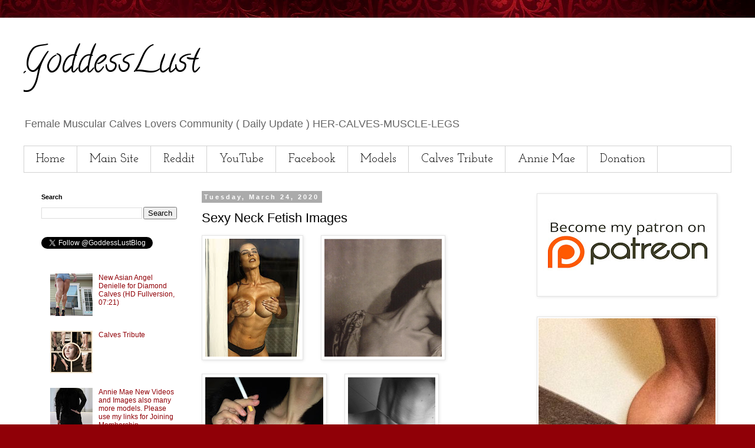

--- FILE ---
content_type: text/html; charset=UTF-8
request_url: https://www.goddesslust.com/2020/03/sexy-neck-fetish-images.html
body_size: 15508
content:
<!DOCTYPE html>
<html class='v2' dir='ltr' lang='en' xmlns='http://www.w3.org/1999/xhtml' xmlns:b='http://www.google.com/2005/gml/b' xmlns:data='http://www.google.com/2005/gml/data' xmlns:expr='http://www.google.com/2005/gml/expr'>
<head>
<link href='https://www.blogger.com/static/v1/widgets/335934321-css_bundle_v2.css' rel='stylesheet' type='text/css'/>
<meta content='4281b9cfcc15bc309c91e62d0c5646f3' name='p:domain_verify'/>
<!-- Global site tag (gtag.js) - Google Analytics -->
<script async='async' src='https://www.googletagmanager.com/gtag/js?id=UA-139201064-1'></script>
<script>
  window.dataLayer = window.dataLayer || [];
  function gtag(){dataLayer.push(arguments);}
  gtag('js', new Date());

  gtag('config', 'UA-139201064-1');
</script>
<script src="//ajax.googleapis.com/ajax/libs/jquery/2.0.0/jquery.min.js"></script>
<meta content='width=1100' name='viewport'/>
<meta content='text/html; charset=UTF-8' http-equiv='Content-Type'/>
<meta content='blogger' name='generator'/>
<link href='https://www.goddesslust.com/favicon.ico' rel='icon' type='image/x-icon'/>
<link href='https://www.goddesslust.com/2020/03/sexy-neck-fetish-images.html' rel='canonical'/>
<link rel="alternate" type="application/atom+xml" title="GoddessLust - Atom" href="https://www.goddesslust.com/feeds/posts/default" />
<link rel="alternate" type="application/rss+xml" title="GoddessLust - RSS" href="https://www.goddesslust.com/feeds/posts/default?alt=rss" />
<link rel="service.post" type="application/atom+xml" title="GoddessLust - Atom" href="https://www.blogger.com/feeds/5673852367749524454/posts/default" />

<link rel="alternate" type="application/atom+xml" title="GoddessLust - Atom" href="https://www.goddesslust.com/feeds/3184761682948837694/comments/default" />
<!--Can't find substitution for tag [blog.ieCssRetrofitLinks]-->
<link href='https://blogger.googleusercontent.com/img/b/R29vZ2xl/AVvXsEhZeXvNFmXlnuJ-LrWSZv7ZHQ421re-XUEJSAXPyvbNAhvW_4IIu2Gf6HtxpDq3hjnuhyphenhyphenD1JouBHsclfhD42Ntmow0fRbZ0j-pKGutzu55SctLtMrScwSzzSTmiD33-C6yWL5iAuXQr_MU/s200/Sexy+Neck+Fetish+Images+%25281%2529.jpg' rel='image_src'/>
<meta content='Women sexy neck images' name='description'/>
<meta content='https://www.goddesslust.com/2020/03/sexy-neck-fetish-images.html' property='og:url'/>
<meta content='Sexy Neck Fetish Images' property='og:title'/>
<meta content='Women sexy neck images' property='og:description'/>
<meta content='https://blogger.googleusercontent.com/img/b/R29vZ2xl/AVvXsEhZeXvNFmXlnuJ-LrWSZv7ZHQ421re-XUEJSAXPyvbNAhvW_4IIu2Gf6HtxpDq3hjnuhyphenhyphenD1JouBHsclfhD42Ntmow0fRbZ0j-pKGutzu55SctLtMrScwSzzSTmiD33-C6yWL5iAuXQr_MU/w1200-h630-p-k-no-nu/Sexy+Neck+Fetish+Images+%25281%2529.jpg' property='og:image'/>
<title>GoddessLust: Sexy Neck Fetish Images</title>
<style type='text/css'>@font-face{font-family:'Calligraffitti';font-style:normal;font-weight:400;font-display:swap;src:url(//fonts.gstatic.com/s/calligraffitti/v20/46k2lbT3XjDVqJw3DCmCFjE0vkFeOZdjppN_.woff2)format('woff2');unicode-range:U+0000-00FF,U+0131,U+0152-0153,U+02BB-02BC,U+02C6,U+02DA,U+02DC,U+0304,U+0308,U+0329,U+2000-206F,U+20AC,U+2122,U+2191,U+2193,U+2212,U+2215,U+FEFF,U+FFFD;}@font-face{font-family:'Josefin Slab';font-style:normal;font-weight:400;font-display:swap;src:url(//fonts.gstatic.com/s/josefinslab/v29/lW-swjwOK3Ps5GSJlNNkMalNpiZe_ldbOR4W71msR349KoKZAyOw3w.woff2)format('woff2');unicode-range:U+0000-00FF,U+0131,U+0152-0153,U+02BB-02BC,U+02C6,U+02DA,U+02DC,U+0304,U+0308,U+0329,U+2000-206F,U+20AC,U+2122,U+2191,U+2193,U+2212,U+2215,U+FEFF,U+FFFD;}</style>
<style id='page-skin-1' type='text/css'><!--
/*
-----------------------------------------------
Blogger Template Style
Name:     Simple
Designer: Blogger
URL:      www.blogger.com
----------------------------------------------- */
/* Variable definitions
====================
<Variable name="keycolor" description="Main Color" type="color" default="#66bbdd"/>
<Group description="Page Text" selector="body">
<Variable name="body.font" description="Font" type="font"
default="normal normal 12px Arial, Tahoma, Helvetica, FreeSans, sans-serif"/>
<Variable name="body.text.color" description="Text Color" type="color" default="#222222"/>
</Group>
<Group description="Backgrounds" selector=".body-fauxcolumns-outer">
<Variable name="body.background.color" description="Outer Background" type="color" default="#66bbdd"/>
<Variable name="content.background.color" description="Main Background" type="color" default="#ffffff"/>
<Variable name="header.background.color" description="Header Background" type="color" default="transparent"/>
</Group>
<Group description="Links" selector=".main-outer">
<Variable name="link.color" description="Link Color" type="color" default="#2288bb"/>
<Variable name="link.visited.color" description="Visited Color" type="color" default="#888888"/>
<Variable name="link.hover.color" description="Hover Color" type="color" default="#33aaff"/>
</Group>
<Group description="Blog Title" selector=".header h1">
<Variable name="header.font" description="Font" type="font"
default="normal normal 60px Arial, Tahoma, Helvetica, FreeSans, sans-serif"/>
<Variable name="header.text.color" description="Title Color" type="color" default="#3399bb" />
</Group>
<Group description="Blog Description" selector=".header .description">
<Variable name="description.text.color" description="Description Color" type="color"
default="#777777" />
</Group>
<Group description="Tabs Text" selector=".tabs-inner .widget li a">
<Variable name="tabs.font" description="Font" type="font"
default="normal normal 14px Arial, Tahoma, Helvetica, FreeSans, sans-serif"/>
<Variable name="tabs.text.color" description="Text Color" type="color" default="#999999"/>
<Variable name="tabs.selected.text.color" description="Selected Color" type="color" default="#000000"/>
</Group>
<Group description="Tabs Background" selector=".tabs-outer .PageList">
<Variable name="tabs.background.color" description="Background Color" type="color" default="#f5f5f5"/>
<Variable name="tabs.selected.background.color" description="Selected Color" type="color" default="#eeeeee"/>
</Group>
<Group description="Post Title" selector="h3.post-title, .comments h4">
<Variable name="post.title.font" description="Font" type="font"
default="normal normal 22px Arial, Tahoma, Helvetica, FreeSans, sans-serif"/>
</Group>
<Group description="Date Header" selector=".date-header">
<Variable name="date.header.color" description="Text Color" type="color"
default="#000000"/>
<Variable name="date.header.background.color" description="Background Color" type="color"
default="transparent"/>
<Variable name="date.header.font" description="Text Font" type="font"
default="normal bold 11px Arial, Tahoma, Helvetica, FreeSans, sans-serif"/>
<Variable name="date.header.padding" description="Date Header Padding" type="string" default="inherit"/>
<Variable name="date.header.letterspacing" description="Date Header Letter Spacing" type="string" default="inherit"/>
<Variable name="date.header.margin" description="Date Header Margin" type="string" default="inherit"/>
</Group>
<Group description="Post Footer" selector=".post-footer">
<Variable name="post.footer.text.color" description="Text Color" type="color" default="#666666"/>
<Variable name="post.footer.background.color" description="Background Color" type="color"
default="#f9f9f9"/>
<Variable name="post.footer.border.color" description="Shadow Color" type="color" default="#eeeeee"/>
</Group>
<Group description="Gadgets" selector="h2">
<Variable name="widget.title.font" description="Title Font" type="font"
default="normal bold 11px Arial, Tahoma, Helvetica, FreeSans, sans-serif"/>
<Variable name="widget.title.text.color" description="Title Color" type="color" default="#000000"/>
<Variable name="widget.alternate.text.color" description="Alternate Color" type="color" default="#999999"/>
</Group>
<Group description="Images" selector=".main-inner">
<Variable name="image.background.color" description="Background Color" type="color" default="#ffffff"/>
<Variable name="image.border.color" description="Border Color" type="color" default="#eeeeee"/>
<Variable name="image.text.color" description="Caption Text Color" type="color" default="#000000"/>
</Group>
<Group description="Accents" selector=".content-inner">
<Variable name="body.rule.color" description="Separator Line Color" type="color" default="#eeeeee"/>
<Variable name="tabs.border.color" description="Tabs Border Color" type="color" default="rgba(0, 0, 0, 0)"/>
</Group>
<Variable name="body.background" description="Body Background" type="background"
color="#ffffff" default="$(color) none repeat scroll top left"/>
<Variable name="body.background.override" description="Body Background Override" type="string" default=""/>
<Variable name="body.background.gradient.cap" description="Body Gradient Cap" type="url"
default="url(https://resources.blogblog.com/blogblog/data/1kt/simple/gradients_light.png)"/>
<Variable name="body.background.gradient.tile" description="Body Gradient Tile" type="url"
default="url(https://resources.blogblog.com/blogblog/data/1kt/simple/body_gradient_tile_light.png)"/>
<Variable name="content.background.color.selector" description="Content Background Color Selector" type="string" default=".content-inner"/>
<Variable name="content.padding" description="Content Padding" type="length" default="10px" min="0" max="100px"/>
<Variable name="content.padding.horizontal" description="Content Horizontal Padding" type="length" default="10px" min="0" max="100px"/>
<Variable name="content.shadow.spread" description="Content Shadow Spread" type="length" default="40px" min="0" max="100px"/>
<Variable name="content.shadow.spread.webkit" description="Content Shadow Spread (WebKit)" type="length" default="5px" min="0" max="100px"/>
<Variable name="content.shadow.spread.ie" description="Content Shadow Spread (IE)" type="length" default="10px" min="0" max="100px"/>
<Variable name="main.border.width" description="Main Border Width" type="length" default="0" min="0" max="10px"/>
<Variable name="header.background.gradient" description="Header Gradient" type="url" default="none"/>
<Variable name="header.shadow.offset.left" description="Header Shadow Offset Left" type="length" default="-1px" min="-50px" max="50px"/>
<Variable name="header.shadow.offset.top" description="Header Shadow Offset Top" type="length" default="-1px" min="-50px" max="50px"/>
<Variable name="header.shadow.spread" description="Header Shadow Spread" type="length" default="1px" min="0" max="100px"/>
<Variable name="header.padding" description="Header Padding" type="length" default="30px" min="0" max="100px"/>
<Variable name="header.border.size" description="Header Border Size" type="length" default="1px" min="0" max="10px"/>
<Variable name="header.bottom.border.size" description="Header Bottom Border Size" type="length" default="1px" min="0" max="10px"/>
<Variable name="header.border.horizontalsize" description="Header Horizontal Border Size" type="length" default="0" min="0" max="10px"/>
<Variable name="description.text.size" description="Description Text Size" type="string" default="140%"/>
<Variable name="tabs.margin.top" description="Tabs Margin Top" type="length" default="0" min="0" max="100px"/>
<Variable name="tabs.margin.side" description="Tabs Side Margin" type="length" default="30px" min="0" max="100px"/>
<Variable name="tabs.background.gradient" description="Tabs Background Gradient" type="url"
default="url(https://resources.blogblog.com/blogblog/data/1kt/simple/gradients_light.png)"/>
<Variable name="tabs.border.width" description="Tabs Border Width" type="length" default="1px" min="0" max="10px"/>
<Variable name="tabs.bevel.border.width" description="Tabs Bevel Border Width" type="length" default="1px" min="0" max="10px"/>
<Variable name="post.margin.bottom" description="Post Bottom Margin" type="length" default="25px" min="0" max="100px"/>
<Variable name="image.border.small.size" description="Image Border Small Size" type="length" default="2px" min="0" max="10px"/>
<Variable name="image.border.large.size" description="Image Border Large Size" type="length" default="5px" min="0" max="10px"/>
<Variable name="page.width.selector" description="Page Width Selector" type="string" default=".region-inner"/>
<Variable name="page.width" description="Page Width" type="string" default="auto"/>
<Variable name="main.section.margin" description="Main Section Margin" type="length" default="15px" min="0" max="100px"/>
<Variable name="main.padding" description="Main Padding" type="length" default="15px" min="0" max="100px"/>
<Variable name="main.padding.top" description="Main Padding Top" type="length" default="30px" min="0" max="100px"/>
<Variable name="main.padding.bottom" description="Main Padding Bottom" type="length" default="30px" min="0" max="100px"/>
<Variable name="paging.background"
color="#ffffff"
description="Background of blog paging area" type="background"
default="transparent none no-repeat scroll top center"/>
<Variable name="footer.bevel" description="Bevel border length of footer" type="length" default="0" min="0" max="10px"/>
<Variable name="mobile.background.overlay" description="Mobile Background Overlay" type="string"
default="transparent none repeat scroll top left"/>
<Variable name="mobile.background.size" description="Mobile Background Size" type="string" default="auto"/>
<Variable name="mobile.button.color" description="Mobile Button Color" type="color" default="#ffffff" />
<Variable name="startSide" description="Side where text starts in blog language" type="automatic" default="left"/>
<Variable name="endSide" description="Side where text ends in blog language" type="automatic" default="right"/>
*/
/* Content
----------------------------------------------- */
body {
font: normal normal 12px 'Trebuchet MS', Trebuchet, Verdana, sans-serif;
color: #000000;
background: #900007 url(//themes.googleusercontent.com/image?id=1zbjdiDPtdDm6XJkYOXd5TPa4lqoEV1Z-_QVpFEifR37-l3LBTgGkyVdHnRTWHBVu_7HN) repeat fixed top center /* Credit: caracterdesign (http://www.istockphoto.com/file_closeup.php?id=2096407&platform=blogger) */;
padding: 0 0 0 0;
}
html body .region-inner {
min-width: 0;
max-width: 100%;
width: auto;
}
h2 {
font-size: 22px;
}
a:link {
text-decoration:none;
color: #900007;
}
a:visited {
text-decoration:none;
color: #900007;
}
a:hover {
text-decoration:underline;
color: #900007;
}
.body-fauxcolumn-outer .fauxcolumn-inner {
background: transparent none repeat scroll top left;
_background-image: none;
}
.body-fauxcolumn-outer .cap-top {
position: absolute;
z-index: 1;
height: 400px;
width: 100%;
}
.body-fauxcolumn-outer .cap-top .cap-left {
width: 100%;
background: transparent none repeat-x scroll top left;
_background-image: none;
}
.content-outer {
-moz-box-shadow: 0 0 0 rgba(0, 0, 0, .15);
-webkit-box-shadow: 0 0 0 rgba(0, 0, 0, .15);
-goog-ms-box-shadow: 0 0 0 #333333;
box-shadow: 0 0 0 rgba(0, 0, 0, .15);
margin-bottom: 1px;
}
.content-inner {
padding: 10px 40px;
}
.content-inner {
background-color: #ffffff;
}
/* Header
----------------------------------------------- */
.header-outer {
background: rgba(0, 0, 0, 0) none repeat-x scroll 0 -400px;
_background-image: none;
}
.Header h1 {
font: normal normal 60px Calligraffitti;
color: #000000;
text-shadow: 0 0 0 rgba(0, 0, 0, .2);
}
.Header h1 a {
color: #000000;
}
.Header .description {
font-size: 18px;
color: #666666;
}
.header-inner .Header .titlewrapper {
padding: 22px 0;
}
.header-inner .Header .descriptionwrapper {
padding: 0 0;
}
/* Tabs
----------------------------------------------- */
.tabs-inner .section:first-child {
border-top: 0 solid #d2d2d2;
}
.tabs-inner .section:first-child ul {
margin-top: -1px;
border-top: 1px solid #d2d2d2;
border-left: 1px solid #d2d2d2;
border-right: 1px solid #d2d2d2;
}
.tabs-inner .widget ul {
background: rgba(0, 0, 0, 0) none repeat-x scroll 0 -800px;
_background-image: none;
border-bottom: 1px solid #d2d2d2;
margin-top: 0;
margin-left: -30px;
margin-right: -30px;
}
.tabs-inner .widget li a {
display: inline-block;
padding: .6em 1em;
font: normal normal 20px Josefin Slab;
color: #000000;
border-left: 1px solid #ffffff;
border-right: 1px solid #d2d2d2;
}
.tabs-inner .widget li:first-child a {
border-left: none;
}
.tabs-inner .widget li.selected a, .tabs-inner .widget li a:hover {
color: #000000;
background-color: #e4e4e4;
text-decoration: none;
}
/* Columns
----------------------------------------------- */
.main-outer {
border-top: 0 solid rgba(0, 0, 0, 0);
}
.fauxcolumn-left-outer .fauxcolumn-inner {
border-right: 1px solid rgba(0, 0, 0, 0);
}
.fauxcolumn-right-outer .fauxcolumn-inner {
border-left: 1px solid rgba(0, 0, 0, 0);
}
/* Headings
----------------------------------------------- */
div.widget > h2,
div.widget h2.title {
margin: 0 0 1em 0;
font: normal bold 11px 'Trebuchet MS',Trebuchet,Verdana,sans-serif;
color: #000000;
}
/* Widgets
----------------------------------------------- */
.widget .zippy {
color: #7f7f7f;
text-shadow: 2px 2px 1px rgba(0, 0, 0, .1);
}
.widget .popular-posts ul {
list-style: none;
}
/* Posts
----------------------------------------------- */
h2.date-header {
font: normal bold 11px Arial, Tahoma, Helvetica, FreeSans, sans-serif;
}
.date-header span {
background-color: #ababab;
color: #ffffff;
padding: 0.4em;
letter-spacing: 3px;
margin: inherit;
}
.main-inner {
padding-top: 35px;
padding-bottom: 65px;
}
.main-inner .column-center-inner {
padding: 0 0;
}
.main-inner .column-center-inner .section {
margin: 0 1em;
}
.post {
margin: 0 0 45px 0;
}
h3.post-title, .comments h4 {
font: normal normal 22px 'Trebuchet MS',Trebuchet,Verdana,sans-serif;
margin: .75em 0 0;
}
.post-body {
font-size: 110%;
line-height: 1.4;
position: relative;
}
.post-body img, .post-body .tr-caption-container, .Profile img, .Image img,
.BlogList .item-thumbnail img {
padding: 2px;
background: #ffffff;
border: 1px solid #e4e4e4;
-moz-box-shadow: 1px 1px 5px rgba(0, 0, 0, .1);
-webkit-box-shadow: 1px 1px 5px rgba(0, 0, 0, .1);
box-shadow: 1px 1px 5px rgba(0, 0, 0, .1);
}
.post-body img, .post-body .tr-caption-container {
padding: 5px;
}
.post-body .tr-caption-container {
color: #000000;
}
.post-body .tr-caption-container img {
padding: 0;
background: transparent;
border: none;
-moz-box-shadow: 0 0 0 rgba(0, 0, 0, .1);
-webkit-box-shadow: 0 0 0 rgba(0, 0, 0, .1);
box-shadow: 0 0 0 rgba(0, 0, 0, .1);
}
.post-header {
margin: 0 0 1.5em;
line-height: 1.6;
font-size: 90%;
}
.post-footer {
margin: 20px -2px 0;
padding: 5px 10px;
color: #000000;
background-color: #ffffff;
border-bottom: 1px solid #ffffff;
line-height: 1.6;
font-size: 90%;
}
#comments .comment-author {
padding-top: 1.5em;
border-top: 1px solid rgba(0, 0, 0, 0);
background-position: 0 1.5em;
}
#comments .comment-author:first-child {
padding-top: 0;
border-top: none;
}
.avatar-image-container {
margin: .2em 0 0;
}
#comments .avatar-image-container img {
border: 1px solid #e4e4e4;
}
/* Comments
----------------------------------------------- */
.comments .comments-content .icon.blog-author {
background-repeat: no-repeat;
background-image: url([data-uri]);
}
.comments .comments-content .loadmore a {
border-top: 1px solid #7f7f7f;
border-bottom: 1px solid #7f7f7f;
}
.comments .comment-thread.inline-thread {
background-color: #ffffff;
}
.comments .continue {
border-top: 2px solid #7f7f7f;
}
/* Accents
---------------------------------------------- */
.section-columns td.columns-cell {
border-left: 1px solid rgba(0, 0, 0, 0);
}
.blog-pager {
background: transparent url(https://resources.blogblog.com/blogblog/data/1kt/simple/paging_dot.png) repeat-x scroll top center;
}
.blog-pager-older-link, .home-link,
.blog-pager-newer-link {
background-color: #ffffff;
padding: 5px;
}
.footer-outer {
border-top: 1px dashed #bbbbbb;
}
/* Mobile
----------------------------------------------- */
body.mobile  {
background-size: auto;
}
.mobile .body-fauxcolumn-outer {
background: transparent none repeat scroll top left;
}
.mobile .body-fauxcolumn-outer .cap-top {
background-size: 100% auto;
}
.mobile .content-outer {
-webkit-box-shadow: 0 0 3px rgba(0, 0, 0, .15);
box-shadow: 0 0 3px rgba(0, 0, 0, .15);
}
.mobile .tabs-inner .widget ul {
margin-left: 0;
margin-right: 0;
}
.mobile .post {
margin: 0;
}
.mobile .main-inner .column-center-inner .section {
margin: 0;
}
.mobile .date-header span {
padding: 0.1em 10px;
margin: 0 -10px;
}
.mobile h3.post-title {
margin: 0;
}
.mobile .blog-pager {
background: transparent none no-repeat scroll top center;
}
.mobile .footer-outer {
border-top: none;
}
.mobile .main-inner, .mobile .footer-inner {
background-color: #ffffff;
}
.mobile-index-contents {
color: #000000;
}
.mobile-link-button {
background-color: #900007;
}
.mobile-link-button a:link, .mobile-link-button a:visited {
color: #ffffff;
}
.mobile .tabs-inner .section:first-child {
border-top: none;
}
.mobile .tabs-inner .PageList .widget-content {
background-color: #e4e4e4;
color: #000000;
border-top: 1px solid #d2d2d2;
border-bottom: 1px solid #d2d2d2;
}
.mobile .tabs-inner .PageList .widget-content .pagelist-arrow {
border-left: 1px solid #d2d2d2;
}

--></style>
<style id='template-skin-1' type='text/css'><!--
body {
min-width: 1280px;
}
.content-outer, .content-fauxcolumn-outer, .region-inner {
min-width: 1280px;
max-width: 1280px;
_width: 1280px;
}
.main-inner .columns {
padding-left: 290px;
padding-right: 360px;
}
.main-inner .fauxcolumn-center-outer {
left: 290px;
right: 360px;
/* IE6 does not respect left and right together */
_width: expression(this.parentNode.offsetWidth -
parseInt("290px") -
parseInt("360px") + 'px');
}
.main-inner .fauxcolumn-left-outer {
width: 290px;
}
.main-inner .fauxcolumn-right-outer {
width: 360px;
}
.main-inner .column-left-outer {
width: 290px;
right: 100%;
margin-left: -290px;
}
.main-inner .column-right-outer {
width: 360px;
margin-right: -360px;
}
#layout {
min-width: 0;
}
#layout .content-outer {
min-width: 0;
width: 800px;
}
#layout .region-inner {
min-width: 0;
width: auto;
}
body#layout div.add_widget {
padding: 8px;
}
body#layout div.add_widget a {
margin-left: 32px;
}
--></style>
<style>
    body {background-image:url(\/\/themes.googleusercontent.com\/image?id=1zbjdiDPtdDm6XJkYOXd5TPa4lqoEV1Z-_QVpFEifR37-l3LBTgGkyVdHnRTWHBVu_7HN);}
    
@media (max-width: 200px) { body {background-image:url(\/\/themes.googleusercontent.com\/image?id=1zbjdiDPtdDm6XJkYOXd5TPa4lqoEV1Z-_QVpFEifR37-l3LBTgGkyVdHnRTWHBVu_7HN&options=w200);}}
@media (max-width: 400px) and (min-width: 201px) { body {background-image:url(\/\/themes.googleusercontent.com\/image?id=1zbjdiDPtdDm6XJkYOXd5TPa4lqoEV1Z-_QVpFEifR37-l3LBTgGkyVdHnRTWHBVu_7HN&options=w400);}}
@media (max-width: 800px) and (min-width: 401px) { body {background-image:url(\/\/themes.googleusercontent.com\/image?id=1zbjdiDPtdDm6XJkYOXd5TPa4lqoEV1Z-_QVpFEifR37-l3LBTgGkyVdHnRTWHBVu_7HN&options=w800);}}
@media (max-width: 1200px) and (min-width: 801px) { body {background-image:url(\/\/themes.googleusercontent.com\/image?id=1zbjdiDPtdDm6XJkYOXd5TPa4lqoEV1Z-_QVpFEifR37-l3LBTgGkyVdHnRTWHBVu_7HN&options=w1200);}}
/* Last tag covers anything over one higher than the previous max-size cap. */
@media (min-width: 1201px) { body {background-image:url(\/\/themes.googleusercontent.com\/image?id=1zbjdiDPtdDm6XJkYOXd5TPa4lqoEV1Z-_QVpFEifR37-l3LBTgGkyVdHnRTWHBVu_7HN&options=w1600);}}
  </style>
<script type='text/javascript'>
        (function(i,s,o,g,r,a,m){i['GoogleAnalyticsObject']=r;i[r]=i[r]||function(){
        (i[r].q=i[r].q||[]).push(arguments)},i[r].l=1*new Date();a=s.createElement(o),
        m=s.getElementsByTagName(o)[0];a.async=1;a.src=g;m.parentNode.insertBefore(a,m)
        })(window,document,'script','https://www.google-analytics.com/analytics.js','ga');
        ga('create', 'UA-139201064-1', 'auto', 'blogger');
        ga('blogger.send', 'pageview');
      </script>
<link href='https://www.blogger.com/dyn-css/authorization.css?targetBlogID=5673852367749524454&amp;zx=ede6d2a5-7063-4df9-9536-3f0c37a2eda9' media='none' onload='if(media!=&#39;all&#39;)media=&#39;all&#39;' rel='stylesheet'/><noscript><link href='https://www.blogger.com/dyn-css/authorization.css?targetBlogID=5673852367749524454&amp;zx=ede6d2a5-7063-4df9-9536-3f0c37a2eda9' rel='stylesheet'/></noscript>
<meta name='google-adsense-platform-account' content='ca-host-pub-1556223355139109'/>
<meta name='google-adsense-platform-domain' content='blogspot.com'/>

</head>
<body class='loading'>
<div class='navbar no-items section' id='navbar' name='Navbar'>
</div>
<div class='body-fauxcolumns'>
<div class='fauxcolumn-outer body-fauxcolumn-outer'>
<div class='cap-top'>
<div class='cap-left'></div>
<div class='cap-right'></div>
</div>
<div class='fauxborder-left'>
<div class='fauxborder-right'></div>
<div class='fauxcolumn-inner'>
</div>
</div>
<div class='cap-bottom'>
<div class='cap-left'></div>
<div class='cap-right'></div>
</div>
</div>
</div>
<div class='content'>
<div class='content-fauxcolumns'>
<div class='fauxcolumn-outer content-fauxcolumn-outer'>
<div class='cap-top'>
<div class='cap-left'></div>
<div class='cap-right'></div>
</div>
<div class='fauxborder-left'>
<div class='fauxborder-right'></div>
<div class='fauxcolumn-inner'>
</div>
</div>
<div class='cap-bottom'>
<div class='cap-left'></div>
<div class='cap-right'></div>
</div>
</div>
</div>
<div class='content-outer'>
<div class='content-cap-top cap-top'>
<div class='cap-left'></div>
<div class='cap-right'></div>
</div>
<div class='fauxborder-left content-fauxborder-left'>
<div class='fauxborder-right content-fauxborder-right'></div>
<div class='content-inner'>
<header>
<div class='header-outer'>
<div class='header-cap-top cap-top'>
<div class='cap-left'></div>
<div class='cap-right'></div>
</div>
<div class='fauxborder-left header-fauxborder-left'>
<div class='fauxborder-right header-fauxborder-right'></div>
<div class='region-inner header-inner'>
<div class='header section' id='header' name='Header'><div class='widget Header' data-version='1' id='Header1'>
<div id='header-inner'>
<div class='titlewrapper'>
<h1 class='title'>
<a href='https://www.goddesslust.com/'>
GoddessLust
</a>
</h1>
</div>
<div class='descriptionwrapper'>
<p class='description'><span>Female Muscular Calves Lovers Community ( Daily Update ) HER-CALVES-MUSCLE-LEGS</span></p>
</div>
</div>
</div></div>
</div>
</div>
<div class='header-cap-bottom cap-bottom'>
<div class='cap-left'></div>
<div class='cap-right'></div>
</div>
</div>
</header>
<div class='tabs-outer'>
<div class='tabs-cap-top cap-top'>
<div class='cap-left'></div>
<div class='cap-right'></div>
</div>
<div class='fauxborder-left tabs-fauxborder-left'>
<div class='fauxborder-right tabs-fauxborder-right'></div>
<div class='region-inner tabs-inner'>
<div class='tabs section' id='crosscol' name='Cross-Column'><div class='widget PageList' data-version='1' id='PageList1'>
<h2>GoddessLust</h2>
<div class='widget-content'>
<ul>
<li>
<a href='https://www.goddesslust.com/'>Home</a>
</li>
<li>
<a href='https://her-calves-muscle-legs-fetish.blogspot.com'>Main Site</a>
</li>
<li>
<a href='https://www.reddit.com/r/Calfmuscle/'>Reddit</a>
</li>
<li>
<a href='https://www.youtube.com/channel/UCVelrqXvSiicHZPRvtUpaYg'>YouTube</a>
</li>
<li>
<a href='https://www.facebook.com/girls.calves/'>Facebook</a>
</li>
<li>
<a href='http://refer.ccbill.com/cgi-bin/clicks.cgi?CA=952776-0001&PA=2636635'>Models</a>
</li>
<li>
<a href='https://www.goddesslust.com/2024/04/calves-tribute.html'>Calves Tribute</a>
</li>
<li>
<a href='https://www.goddesslust.com/2025/03/annie-mae-new-videos-and-images-also.html'>Annie Mae</a>
</li>
<li>
<a href='https://www.goddesslust.com/2025/03/my-bank-account-details-if-anybody.html'>Donation</a>
</li>
</ul>
<div class='clear'></div>
</div>
</div></div>
<div class='tabs no-items section' id='crosscol-overflow' name='Cross-Column 2'></div>
</div>
</div>
<div class='tabs-cap-bottom cap-bottom'>
<div class='cap-left'></div>
<div class='cap-right'></div>
</div>
</div>
<div class='main-outer'>
<div class='main-cap-top cap-top'>
<div class='cap-left'></div>
<div class='cap-right'></div>
</div>
<div class='fauxborder-left main-fauxborder-left'>
<div class='fauxborder-right main-fauxborder-right'></div>
<div class='region-inner main-inner'>
<div class='columns fauxcolumns'>
<div class='fauxcolumn-outer fauxcolumn-center-outer'>
<div class='cap-top'>
<div class='cap-left'></div>
<div class='cap-right'></div>
</div>
<div class='fauxborder-left'>
<div class='fauxborder-right'></div>
<div class='fauxcolumn-inner'>
</div>
</div>
<div class='cap-bottom'>
<div class='cap-left'></div>
<div class='cap-right'></div>
</div>
</div>
<div class='fauxcolumn-outer fauxcolumn-left-outer'>
<div class='cap-top'>
<div class='cap-left'></div>
<div class='cap-right'></div>
</div>
<div class='fauxborder-left'>
<div class='fauxborder-right'></div>
<div class='fauxcolumn-inner'>
</div>
</div>
<div class='cap-bottom'>
<div class='cap-left'></div>
<div class='cap-right'></div>
</div>
</div>
<div class='fauxcolumn-outer fauxcolumn-right-outer'>
<div class='cap-top'>
<div class='cap-left'></div>
<div class='cap-right'></div>
</div>
<div class='fauxborder-left'>
<div class='fauxborder-right'></div>
<div class='fauxcolumn-inner'>
</div>
</div>
<div class='cap-bottom'>
<div class='cap-left'></div>
<div class='cap-right'></div>
</div>
</div>
<!-- corrects IE6 width calculation -->
<div class='columns-inner'>
<div class='column-center-outer'>
<div class='column-center-inner'>
<div class='main section' id='main' name='Main'><div class='widget Blog' data-version='1' id='Blog1'>
<div class='blog-posts hfeed'>

          <div class="date-outer">
        
<h2 class='date-header'><span>Tuesday, March 24, 2020</span></h2>

          <div class="date-posts">
        
<div class='post-outer'>
<div class='post hentry uncustomized-post-template' itemprop='blogPost' itemscope='itemscope' itemtype='http://schema.org/BlogPosting'>
<meta content='https://blogger.googleusercontent.com/img/b/R29vZ2xl/AVvXsEhZeXvNFmXlnuJ-LrWSZv7ZHQ421re-XUEJSAXPyvbNAhvW_4IIu2Gf6HtxpDq3hjnuhyphenhyphenD1JouBHsclfhD42Ntmow0fRbZ0j-pKGutzu55SctLtMrScwSzzSTmiD33-C6yWL5iAuXQr_MU/s200/Sexy+Neck+Fetish+Images+%25281%2529.jpg' itemprop='image_url'/>
<meta content='5673852367749524454' itemprop='blogId'/>
<meta content='3184761682948837694' itemprop='postId'/>
<a name='3184761682948837694'></a>
<h3 class='post-title entry-title' itemprop='name'>
Sexy Neck Fetish Images
</h3>
<div class='post-header'>
<div class='post-header-line-1'></div>
</div>
<div class='post-body entry-content' id='post-body-3184761682948837694' itemprop='articleBody'>
<div class="separator" style="clear: both; text-align: center;">
<a href="https://blogger.googleusercontent.com/img/b/R29vZ2xl/AVvXsEhZeXvNFmXlnuJ-LrWSZv7ZHQ421re-XUEJSAXPyvbNAhvW_4IIu2Gf6HtxpDq3hjnuhyphenhyphenD1JouBHsclfhD42Ntmow0fRbZ0j-pKGutzu55SctLtMrScwSzzSTmiD33-C6yWL5iAuXQr_MU/s1600/Sexy+Neck+Fetish+Images+%25281%2529.jpg" imageanchor="1" style="clear: left; float: left; margin-bottom: 1em; margin-right: 1em;"><img border="0" data-original-height="674" data-original-width="540" height="200" src="https://blogger.googleusercontent.com/img/b/R29vZ2xl/AVvXsEhZeXvNFmXlnuJ-LrWSZv7ZHQ421re-XUEJSAXPyvbNAhvW_4IIu2Gf6HtxpDq3hjnuhyphenhyphenD1JouBHsclfhD42Ntmow0fRbZ0j-pKGutzu55SctLtMrScwSzzSTmiD33-C6yWL5iAuXQr_MU/s200/Sexy+Neck+Fetish+Images+%25281%2529.jpg" width="160" /></a></div>
&nbsp;<a href="https://blogger.googleusercontent.com/img/b/R29vZ2xl/AVvXsEi3XaZIrYMfK-rsKCLX9ihebnwgroBtAopB5XTyDOsYNpGlh26EJljTRQApaybwUxKVV4wbX8YZzl0UP9oGskP-ouKlZEX5OLIVA4_ZVt8O6lItjS2ZcMl02U7TdZ6V-aEb1kqXB8K8CNU/s1600/Sexy+Neck+Fetish+Images+%25281%2529.png" imageanchor="1" style="margin-left: 1em; margin-right: 1em; text-align: center;"><img border="0" data-original-height="599" data-original-width="598" height="200" src="https://blogger.googleusercontent.com/img/b/R29vZ2xl/AVvXsEi3XaZIrYMfK-rsKCLX9ihebnwgroBtAopB5XTyDOsYNpGlh26EJljTRQApaybwUxKVV4wbX8YZzl0UP9oGskP-ouKlZEX5OLIVA4_ZVt8O6lItjS2ZcMl02U7TdZ6V-aEb1kqXB8K8CNU/s200/Sexy+Neck+Fetish+Images+%25281%2529.png" width="199" /></a><br />
<br />
<div class="separator" style="clear: both; text-align: center;">
<a href="https://blogger.googleusercontent.com/img/b/R29vZ2xl/AVvXsEgi2aVojLj__QNXtH2sFaLaT0r4xdh12RJbfqqSj9Cw3DQ6Joi60BS65HXytyIsZDnDaFtBqnXI74hCerebLXZiIA-56J8fqFYYCJktj6GTXyvCzb8eyxyN_MX97lMT1VHJU9i4TpCFM4M/s1600/Sexy+Neck+Fetish+Images+%25282%2529.jpg" imageanchor="1" style="clear: left; float: left; margin-bottom: 1em; margin-right: 1em;"><img border="0" data-original-height="1080" data-original-width="1080" height="200" src="https://blogger.googleusercontent.com/img/b/R29vZ2xl/AVvXsEgi2aVojLj__QNXtH2sFaLaT0r4xdh12RJbfqqSj9Cw3DQ6Joi60BS65HXytyIsZDnDaFtBqnXI74hCerebLXZiIA-56J8fqFYYCJktj6GTXyvCzb8eyxyN_MX97lMT1VHJU9i4TpCFM4M/s200/Sexy+Neck+Fetish+Images+%25282%2529.jpg" width="200" /></a></div>
&nbsp;<a href="https://blogger.googleusercontent.com/img/b/R29vZ2xl/AVvXsEiuUg8kBaQrarqqfXvheoWvofE_BKZ9fGCGrk0uzu4O789CldQsJYCo_37hUDmCYW6k6sAuBNACOFXdjAxbM565w4HNtqQqNEK1rs2awnXaAVw4j3B4V4f1aI0eEahuCRq9qTPG2mC2S0E/s1600/Sexy+Neck+Fetish+Images+%25282%2529.png" imageanchor="1" style="margin-left: 1em; margin-right: 1em; text-align: center;"><img border="0" data-original-height="790" data-original-width="588" height="200" src="https://blogger.googleusercontent.com/img/b/R29vZ2xl/AVvXsEiuUg8kBaQrarqqfXvheoWvofE_BKZ9fGCGrk0uzu4O789CldQsJYCo_37hUDmCYW6k6sAuBNACOFXdjAxbM565w4HNtqQqNEK1rs2awnXaAVw4j3B4V4f1aI0eEahuCRq9qTPG2mC2S0E/s200/Sexy+Neck+Fetish+Images+%25282%2529.png" width="148" /></a><br />
<br />
<div class="separator" style="clear: both; text-align: center;">
<a href="https://blogger.googleusercontent.com/img/b/R29vZ2xl/AVvXsEjnb834YBm8Vj8hEIubYnoz8c41xHPBDVGa58b5ubvkpsdgx1uRpG2GDv-qYgEATOPXNfvoFVh5VpCsTd8JWU52WzMwJF2qPehFf66Qnb3a-H3a82UTXnoSFaqSTpkrvaraRZYNrXMMEDw/s1600/Sexy+Neck+Fetish+Images+%25283%2529.jpg" imageanchor="1" style="clear: left; float: left; margin-bottom: 1em; margin-right: 1em;"><img border="0" data-original-height="658" data-original-width="466" height="200" src="https://blogger.googleusercontent.com/img/b/R29vZ2xl/AVvXsEjnb834YBm8Vj8hEIubYnoz8c41xHPBDVGa58b5ubvkpsdgx1uRpG2GDv-qYgEATOPXNfvoFVh5VpCsTd8JWU52WzMwJF2qPehFf66Qnb3a-H3a82UTXnoSFaqSTpkrvaraRZYNrXMMEDw/s200/Sexy+Neck+Fetish+Images+%25283%2529.jpg" width="141" /></a></div>
&nbsp;<a href="https://blogger.googleusercontent.com/img/b/R29vZ2xl/AVvXsEjI1_eEow7J-AJ6GB6HR1Q6q4qmy71WoyYEXZHwB4yFWitsaOgICHQmN4gClW_eIqLFgPuFEA81zi9Cj2f1ajx8tPcxCnyQhSZjSRN91MQydXbQVAk8toZEkD0_Co48huQwNyXAxOeeZJU/s1600/Sexy+Neck+Fetish+Images+%25284%2529.jpg" imageanchor="1" style="margin-left: 1em; margin-right: 1em; text-align: center;"><img border="0" data-original-height="663" data-original-width="540" height="200" src="https://blogger.googleusercontent.com/img/b/R29vZ2xl/AVvXsEjI1_eEow7J-AJ6GB6HR1Q6q4qmy71WoyYEXZHwB4yFWitsaOgICHQmN4gClW_eIqLFgPuFEA81zi9Cj2f1ajx8tPcxCnyQhSZjSRN91MQydXbQVAk8toZEkD0_Co48huQwNyXAxOeeZJU/s200/Sexy+Neck+Fetish+Images+%25284%2529.jpg" width="162" /></a><br />
<br />
<div class="separator" style="clear: both; text-align: center;">
<a href="https://blogger.googleusercontent.com/img/b/R29vZ2xl/AVvXsEiU6mqCxZfwKr1yt8B7JbxrZ6SRz449h3bFM498RuT3M3GDvEp8M9kt7gYUXXVxis8xyX_b-bwVkfCLRcSswJ26LIVFpm68ekdyecoyIs63NFQgJ6iuNZOKKJTgGw_u7hJudYB0uCpv1EY/s1600/Sexy+Neck+Fetish+Images+%25285%2529.jpg" imageanchor="1" style="clear: left; float: left; margin-bottom: 1em; margin-right: 1em;"><img border="0" data-original-height="682" data-original-width="640" height="200" src="https://blogger.googleusercontent.com/img/b/R29vZ2xl/AVvXsEiU6mqCxZfwKr1yt8B7JbxrZ6SRz449h3bFM498RuT3M3GDvEp8M9kt7gYUXXVxis8xyX_b-bwVkfCLRcSswJ26LIVFpm68ekdyecoyIs63NFQgJ6iuNZOKKJTgGw_u7hJudYB0uCpv1EY/s200/Sexy+Neck+Fetish+Images+%25285%2529.jpg" width="187" /></a></div>
&nbsp;<a href="https://blogger.googleusercontent.com/img/b/R29vZ2xl/AVvXsEiR-wT49VA-sTZnmQpSCg_JTHdJF41fONDEmPdMvZfoA2tKe2qI9dGBhR_r645ytj4uwgnDtJWWzje1mmOXtschQ_1Vn1xgoicO4T5Psi4r2BQNyXhpa5R4yubcL1JPQJVeaiiUyuy9jBI/s1600/Sexy+Neck+Fetish+Images+%25286%2529.jpg" imageanchor="1" style="margin-left: 1em; margin-right: 1em; text-align: center;"><img border="0" data-original-height="712" data-original-width="534" height="200" src="https://blogger.googleusercontent.com/img/b/R29vZ2xl/AVvXsEiR-wT49VA-sTZnmQpSCg_JTHdJF41fONDEmPdMvZfoA2tKe2qI9dGBhR_r645ytj4uwgnDtJWWzje1mmOXtschQ_1Vn1xgoicO4T5Psi4r2BQNyXhpa5R4yubcL1JPQJVeaiiUyuy9jBI/s200/Sexy+Neck+Fetish+Images+%25286%2529.jpg" width="150" /></a><br />
<br />
<div class="separator" style="clear: both; text-align: center;">
<a href="https://blogger.googleusercontent.com/img/b/R29vZ2xl/AVvXsEi2FKvKTU5nMJJ1zQVE_Ax0s5ghbcn16ONil4mDvuGTWit7ozVY28t13RgDN993JKY4PLn7j-iYXQNxI4ydDGXm7r_fanw8TLCbJrUgM6_sK1-dJ10K110-GksQ_edwhru829TJWbt0FHE/s1600/Sexy+Neck+Fetish+Images+%25287%2529.jpg" imageanchor="1" style="clear: left; float: left; margin-bottom: 1em; margin-right: 1em;"><img border="0" data-original-height="228" data-original-width="331" height="220" src="https://blogger.googleusercontent.com/img/b/R29vZ2xl/AVvXsEi2FKvKTU5nMJJ1zQVE_Ax0s5ghbcn16ONil4mDvuGTWit7ozVY28t13RgDN993JKY4PLn7j-iYXQNxI4ydDGXm7r_fanw8TLCbJrUgM6_sK1-dJ10K110-GksQ_edwhru829TJWbt0FHE/s320/Sexy+Neck+Fetish+Images+%25287%2529.jpg" width="320" /></a></div>
<br />
<div style='clear: both;'></div>
</div>
<div class='post-footer'>
<div class='post-footer-line post-footer-line-1'>
<span class='post-author vcard'>
</span>
<span class='post-timestamp'>
at
<meta content='https://www.goddesslust.com/2020/03/sexy-neck-fetish-images.html' itemprop='url'/>
<a class='timestamp-link' href='https://www.goddesslust.com/2020/03/sexy-neck-fetish-images.html' rel='bookmark' title='permanent link'><abbr class='published' itemprop='datePublished' title='2020-03-24T01:04:00+01:00'>March 24, 2020</abbr></a>
</span>
<span class='post-comment-link'>
</span>
<span class='post-icons'>
<span class='item-control blog-admin pid-641304784'>
<a href='https://www.blogger.com/post-edit.g?blogID=5673852367749524454&postID=3184761682948837694&from=pencil' title='Edit Post'>
<img alt='' class='icon-action' height='18' src='https://resources.blogblog.com/img/icon18_edit_allbkg.gif' width='18'/>
</a>
</span>
</span>
<div class='post-share-buttons goog-inline-block'>
<a class='goog-inline-block share-button sb-email' href='https://www.blogger.com/share-post.g?blogID=5673852367749524454&postID=3184761682948837694&target=email' target='_blank' title='Email This'><span class='share-button-link-text'>Email This</span></a><a class='goog-inline-block share-button sb-blog' href='https://www.blogger.com/share-post.g?blogID=5673852367749524454&postID=3184761682948837694&target=blog' onclick='window.open(this.href, "_blank", "height=270,width=475"); return false;' target='_blank' title='BlogThis!'><span class='share-button-link-text'>BlogThis!</span></a><a class='goog-inline-block share-button sb-twitter' href='https://www.blogger.com/share-post.g?blogID=5673852367749524454&postID=3184761682948837694&target=twitter' target='_blank' title='Share to X'><span class='share-button-link-text'>Share to X</span></a><a class='goog-inline-block share-button sb-facebook' href='https://www.blogger.com/share-post.g?blogID=5673852367749524454&postID=3184761682948837694&target=facebook' onclick='window.open(this.href, "_blank", "height=430,width=640"); return false;' target='_blank' title='Share to Facebook'><span class='share-button-link-text'>Share to Facebook</span></a><a class='goog-inline-block share-button sb-pinterest' href='https://www.blogger.com/share-post.g?blogID=5673852367749524454&postID=3184761682948837694&target=pinterest' target='_blank' title='Share to Pinterest'><span class='share-button-link-text'>Share to Pinterest</span></a>
</div>
</div>
<div class='post-footer-line post-footer-line-2'>
<span class='post-labels'>
Labels:
<a href='https://www.goddesslust.com/search/label/neck' rel='tag'>neck</a>,
<a href='https://www.goddesslust.com/search/label/neck%20fetish' rel='tag'>neck fetish</a>
</span>
</div>
<div class='post-footer-line post-footer-line-3'>
<span class='post-location'>
</span>
</div>
</div>
</div>
<div class='comments' id='comments'>
<a name='comments'></a>
<h4>No comments:</h4>
<div id='Blog1_comments-block-wrapper'>
<dl class='avatar-comment-indent' id='comments-block'>
</dl>
</div>
<p class='comment-footer'>
<div class='comment-form'>
<a name='comment-form'></a>
<h4 id='comment-post-message'>Post a Comment</h4>
<p>
</p>
<a href='https://www.blogger.com/comment/frame/5673852367749524454?po=3184761682948837694&hl=en&saa=85391&origin=https://www.goddesslust.com' id='comment-editor-src'></a>
<iframe allowtransparency='true' class='blogger-iframe-colorize blogger-comment-from-post' frameborder='0' height='410px' id='comment-editor' name='comment-editor' src='' width='100%'></iframe>
<script src='https://www.blogger.com/static/v1/jsbin/2830521187-comment_from_post_iframe.js' type='text/javascript'></script>
<script type='text/javascript'>
      BLOG_CMT_createIframe('https://www.blogger.com/rpc_relay.html');
    </script>
</div>
</p>
</div>
</div>

        </div></div>
      
</div>
<div class='blog-pager' id='blog-pager'>
<span id='blog-pager-newer-link'>
<a class='blog-pager-newer-link' href='https://www.goddesslust.com/2020/03/women-sexy-back-muscle-gallery.html' id='Blog1_blog-pager-newer-link' title='Newer Post'>Newer Post</a>
</span>
<span id='blog-pager-older-link'>
<a class='blog-pager-older-link' href='https://www.goddesslust.com/2020/03/ady-adging-passion-photos.html' id='Blog1_blog-pager-older-link' title='Older Post'>Older Post</a>
</span>
<a class='home-link' href='https://www.goddesslust.com/'>Home</a>
</div>
<div class='clear'></div>
<div class='post-feeds'>
<div class='feed-links'>
Subscribe to:
<a class='feed-link' href='https://www.goddesslust.com/feeds/3184761682948837694/comments/default' target='_blank' type='application/atom+xml'>Post Comments (Atom)</a>
</div>
</div>
</div></div>
</div>
</div>
<div class='column-left-outer'>
<div class='column-left-inner'>
<aside>
<div class='sidebar section' id='sidebar-left-1'><div class='widget BlogSearch' data-version='1' id='BlogSearch2'>
<h2 class='title'>Search</h2>
<div class='widget-content'>
<div id='BlogSearch2_form'>
<form action='https://www.goddesslust.com/search' class='gsc-search-box' target='_top'>
<table cellpadding='0' cellspacing='0' class='gsc-search-box'>
<tbody>
<tr>
<td class='gsc-input'>
<input autocomplete='off' class='gsc-input' name='q' size='10' title='search' type='text' value=''/>
</td>
<td class='gsc-search-button'>
<input class='gsc-search-button' title='search' type='submit' value='Search'/>
</td>
</tr>
</tbody>
</table>
</form>
</div>
</div>
<div class='clear'></div>
</div><div class='widget HTML' data-version='1' id='HTML2'>
<div class='widget-content'>
<a href="https://twitter.com/GoddessLustBlog" class="twitter-follow-button" data-button="grey" data-text-color="#FFFFFF" data-link-color="#00AEFF">Follow @CalvesLover</a>
<script src="//platform.twitter.com/widgets.js" type="text/javascript"></script>
</div>
<div class='clear'></div>
</div><div class='widget PopularPosts' data-version='1' id='PopularPosts1'>
<div class='widget-content popular-posts'>
<ul>
<li>
<div class='item-content'>
<div class='item-thumbnail'>
<a href='https://www.goddesslust.com/2024/07/new-asian-angel-denielle-for-diamond.html' target='_blank'>
<img alt='' border='0' src='https://blogger.googleusercontent.com/img/b/R29vZ2xl/AVvXsEjNBB_UuwMLSkf05PvGqVAmTSv11yRkpcWy7avA4bx3ro2XCCxHgsZftAsD0d7T9oRQaaF1WzYULM1uOqNNeEUqo4ELW58SOTz1ao1Gmez1fpNbo7tzpKboommxd6uIz0zTSI6NmxjW4rxSbk5X2l9o-kNskfnmfx2aj7dNvSfDEkuArRHHfxyVTZAvauM/w72-h72-p-k-no-nu/450160225_1187836229084356_3058251864873905098_n.png'/>
</a>
</div>
<div class='item-title'><a href='https://www.goddesslust.com/2024/07/new-asian-angel-denielle-for-diamond.html'>New Asian Angel Denielle for Diamond Calves (HD Fullversion, 07:21)</a></div>
<div class='item-snippet'>&#160;</div>
</div>
<div style='clear: both;'></div>
</li>
<li>
<div class='item-content'>
<div class='item-thumbnail'>
<a href='https://www.goddesslust.com/2024/04/calves-tribute.html' target='_blank'>
<img alt='' border='0' src='https://blogger.googleusercontent.com/img/b/R29vZ2xl/AVvXsEhovNUX55pvtsugrHS8UpTL-E7IMk9RV2ZFDOxg7su5A32WggVRResKI5rjgzfNr4XMw7JmrKZ8ldZMQO7Ju-GnsTY2UpwPlE7xVzc6TBZtf6EtjOejQns9affXhxIlYhE0eEU3ltHxZ9J08TB6hdZvxiK5nRPq4_ZdZ_i2DX-lV2A7r8T_6JYgEo7V2do/w72-h72-p-k-no-nu/amy-adams_1.jpg'/>
</a>
</div>
<div class='item-title'><a href='https://www.goddesslust.com/2024/04/calves-tribute.html'>Calves Tribute</a></div>
<div class='item-snippet'>&#160;</div>
</div>
<div style='clear: both;'></div>
</li>
<li>
<div class='item-content'>
<div class='item-thumbnail'>
<a href='https://www.goddesslust.com/2025/03/annie-mae-new-videos-and-images-also.html' target='_blank'>
<img alt='' border='0' src='https://blogger.googleusercontent.com/img/b/R29vZ2xl/AVvXsEi6XzDCjtmPBUHxVOLQo35MWGmQcUFqNfKTcFAX_VE1Gcb3eL9JVoGC_Iix2A0mu6z49AejtyUHKDgc3SUHxgD-MHvmTU3W8BAPLgIpgrqNGRznCjLcs4o7fKfs5toJQasbJqVEx78mSkNi1XJ0k-cJxx-mWM33QQpE4cNnUSYyAK5Lsc8r8tpkNKlJbNM/w72-h72-p-k-no-nu/fdsfsdfds.jpg'/>
</a>
</div>
<div class='item-title'><a href='https://www.goddesslust.com/2025/03/annie-mae-new-videos-and-images-also.html'>Annie Mae New Videos and Images also many more models. Please use my links for Joining Membership</a></div>
<div class='item-snippet'>Annie Mae New Videos and Images also many more models. Please use my links for Joining Membership:&#160;&#160; http://refer.ccbill.com/cgi-bin/clicks....</div>
</div>
<div style='clear: both;'></div>
</li>
<li>
<div class='item-content'>
<div class='item-thumbnail'>
<a href='https://www.goddesslust.com/2020/05/lady-milady-headscissor-mistress-domina.html' target='_blank'>
<img alt='' border='0' src='https://blogger.googleusercontent.com/img/b/R29vZ2xl/AVvXsEhy5jlvhv0vtHzPMWeq-Qq5SXj7L_FnzzYHIyi1QprGMBxr5N_luHTkWi82qJPILrHeXBwYuoH-YkAcLyEqnvstD-XSoTXneKn6RrO2W3beCh9zNNNRq3tnibGK-lTj3uUpTNIP0UXwP8g/w72-h72-p-k-no-nu/Lady+Milady++Scissor+Mistress+Domina+Calves+%25285%2529.jpg'/>
</a>
</div>
<div class='item-title'><a href='https://www.goddesslust.com/2020/05/lady-milady-headscissor-mistress-domina.html'>Lady Milady HeadScissor Mistress Domina Calves</a></div>
<div class='item-snippet'>  &#160;     &#160;     &#160;     &#160;  </div>
</div>
<div style='clear: both;'></div>
</li>
<li>
<div class='item-content'>
<div class='item-title'><a href='https://www.goddesslust.com/2025/03/my-bank-account-details-if-anybody.html'>.... bad weather in my financial life... </a></div>
<div class='item-snippet'>You can support my work and help me in my life with donation on Patreon, where you will get more than 6000 special posts of mostly genetical...</div>
</div>
<div style='clear: both;'></div>
</li>
</ul>
<div class='clear'></div>
</div>
</div><div class='widget HTML' data-version='1' id='HTML1'>
<div class='widget-content'>
<br />
<center>
<a title="Maril" href="http://refer.ccbill.com/cgi-bin/clicks.cgi?CA=928694-0002&PA=2628003" target="_blank"><img border="0" src="https://i.ibb.co/wJf2hnS/mae.jpg" /></a></center>
<br />
</div>
<div class='clear'></div>
</div><div class='widget Image' data-version='1' id='Image3'>
<div class='widget-content'>
<img alt='' height='339' id='Image3_img' src='https://blogger.googleusercontent.com/img/a/AVvXsEgPRxAZb2dkgOyWmyuex7B_2qjBCWj-UV7iCDsD0as4_PV915uwMMBGU0ZTLJqwnQcWsD0pvmCpDEK0INJ348YkCJBKHoQDwE60LBlNUuiNaCpoxuXHaE9C_-Nbi4LWB2HsymVwGP6xBMrnK6qlPPnBqYUyDXJr3b3vjZUWnxzuO7yVY2v5gg7r_oI4Cc4=s339' width='230'/>
<br/>
</div>
<div class='clear'></div>
</div><div class='widget HTML' data-version='1' id='HTML8'>
<div class='widget-content'>
<br />
<center>
<a title="Patreon" href="https://www.patreon.com/cw/calfmusclephotography" target="_blank"><img border="0" src="https://toppng.com/uploads/thumbnail/please-support-me-on-patreon-11550094566lsk6dwmlsf.png" /></a></center>
<br />
</div>
<div class='clear'></div>
</div></div>
</aside>
</div>
</div>
<div class='column-right-outer'>
<div class='column-right-inner'>
<aside>
<div class='sidebar section' id='sidebar-right-1'><div class='widget Image' data-version='1' id='Image1'>
<div class='widget-content'>
<a href='https://www.patreon.com/calfmusclephotography'>
<img alt='' height='169' id='Image1_img' src='https://blogger.googleusercontent.com/img/a/AVvXsEi8b90R0nugXzbSUxNkKvHuw3-mlGDKuBhcaGvyWdPsGoVYlWwTxKfM6Rfs7YAYPFJyicYlLEcubeHdICNHfNpkyXiS-FoC4olhBMnlu-qZl3jbI71YDCzlOIY2S0-oy7JjTr_mekSTffzhb4JeZY6FqOvdy_PGsZg7seswtcgGclpiUM2v9Z3_EUT8t_0=s300' width='300'/>
</a>
<br/>
</div>
<div class='clear'></div>
</div><div class='widget Image' data-version='1' id='Image2'>
<div class='widget-content'>
<a href='https://www.patreon.com/cw/calfmusclephotography'>
<img alt='' height='557' id='Image2_img' src='https://blogger.googleusercontent.com/img/a/AVvXsEhwX8-m5XLIUxMm_o4_LrzMfaB0Ak9Paq5HJ9Yg6P9Uy-9ZgSmOpK-fvP6ouvXPs3jzS2BUmRhneYXEbB4FUAplWbSjDaFv0cgBCcQPwcJqOyPq_33IGDvXNM-ixl1nQkqWOMXxMVtvO1Y8OAU8OWoTZmC207Ez56uHHSt00OZSnf449teYK7ii6CQpOGI=s557' width='300'/>
</a>
<br/>
</div>
<div class='clear'></div>
</div><div class='widget HTML' data-version='1' id='HTML3'>
<div class='widget-content'>
<br />
<center>
<a title="Lovely Legs" href="http://refer.ccbill.com/cgi-bin/clicks.cgi?CA=952776-0001&PA=2636635" target="_blank"><img border="0" src="https://blogger.googleusercontent.com/img/a/AVvXsEhkN61siI3r3PLBbjhHdDyMWa68bHCFDjXkNpbXaG5H6HdS_b1DRjIXHXYYfGcwGz2Wy22xtMpttJO1slpclY8pztf8zAZF5yHnrCUGIhtfjrh-8KGaCFwgPnJuyJQi3JkAHMqMcLaV-APorGz7GBHM2psnUMNULC7azGnp3DoAq338O39cucpQtWqEP7Qy=s609" /></a></center>
<br />
</div>
<div class='clear'></div>
</div><div class='widget Image' data-version='1' id='Image5'>
<div class='widget-content'>
<a href='https://www.patreon.com/diamondcalvesmodels/membership'>
<img alt='' height='535' id='Image5_img' src='https://blogger.googleusercontent.com/img/a/AVvXsEgQB9_o1RMg6BfQyEM9u-9dfewHqTrZvGryjpFCLfKTxhQeirhl7DVBRyWhj3o2HzJ32IEasEYK4vbJ42Eg9SbjvfkZSlf0TdRHIEt9yco3IUWRnY5of121zEoGhpAy98h7I4HJMaLzvVO1_bcWLGa9p4k9FPnl6jhC3DHtuTNqyLLmk4sDNrNj3e3JmA4=s535' width='271'/>
</a>
<br/>
</div>
<div class='clear'></div>
</div></div>
<table border='0' cellpadding='0' cellspacing='0' class='section-columns columns-2'>
<tbody>
<tr>
<td class='first columns-cell'>
<div class='sidebar no-items section' id='sidebar-right-2-1'>
</div>
</td>
<td class='columns-cell'>
<div class='sidebar no-items section' id='sidebar-right-2-2'></div>
</td>
</tr>
</tbody>
</table>
<div class='sidebar no-items section' id='sidebar-right-3'></div>
</aside>
</div>
</div>
</div>
<div style='clear: both'></div>
<!-- columns -->
</div>
<!-- main -->
</div>
</div>
<div class='main-cap-bottom cap-bottom'>
<div class='cap-left'></div>
<div class='cap-right'></div>
</div>
</div>
<footer>
<div class='footer-outer'>
<div class='footer-cap-top cap-top'>
<div class='cap-left'></div>
<div class='cap-right'></div>
</div>
<div class='fauxborder-left footer-fauxborder-left'>
<div class='fauxborder-right footer-fauxborder-right'></div>
<div class='region-inner footer-inner'>
<div class='foot section' id='footer-1'><div class='widget HTML' data-version='1' id='HTML7'>
<div class='widget-content'>
<br />
<center>
<a title="Patreon" href="https://www.patreon.com/cw/calfmusclephotography" target="_blank"><img border="0" src="https://toppng.com/uploads/thumbnail/please-support-me-on-patreon-11550094566lsk6dwmlsf.png" /></a></center>
<br />
</div>
<div class='clear'></div>
</div><div class='widget HTML' data-version='1' id='HTML6'>
<div class='widget-content'>
<br />
<center>
<a title="legsamaze" href="https://www.patreon.com/cw/calfmusclephotography" target="_blank"><img border="0" src="https://blogger.googleusercontent.com/img/a/AVvXsEgbs8xV4Jj2StvruO_S93nG-cCouYSm_FKmgQYf7-ZoTLDiDstgZOWljXZBpccKpA8Yc7DeR_YLYC-OJRJiz-aMS4ic84LPbweY1OXPqweGoHxjTtRX2CNoMClo1WbnvFISOVkaoLNo_sF6m_m2LB1Pm8aPAYgLOgqt22U3jbuKBxPiYZVB3cmc-4moUDQ=s760" /></a></center>
<br />
</div>
<div class='clear'></div>
</div><div class='widget HTML' data-version='1' id='HTML5'>
<div class='widget-content'>
<br />
<center>
<a title="legsamaze" href="http://refer.ccbill.com/cgi-bin/clicks.cgi?CA=952776-0001&PA=2636635" target="_blank"><img border="0" src="https://www.legsultra.com/graphics/links/LA1.jpg" /></a></center>
<br />




<br />
<center>
<a title="legsultra" href="http://refer.ccbill.com/cgi-bin/clicks.cgi?CA=928694-0002&PA=2628003" target="_blank"><img border="0" src="https://legsamaze.com/graphics/links/497x125_1.jpg" /></a></center>
<br />
</div>
<div class='clear'></div>
</div><div class='widget Text' data-version='1' id='Text1'>
<div class='widget-content'>
GoddessLust.com 2025 <a href="https://www.goddesslust.com/p/privacy-policy-effective-date-april-26.html">Privacy Policy</a>
</div>
<div class='clear'></div>
</div></div>
<table border='0' cellpadding='0' cellspacing='0' class='section-columns columns-3'>
<tbody>
<tr>
<td class='first columns-cell'>
<div class='foot no-items section' id='footer-2-1'></div>
</td>
<td class='columns-cell'>
<div class='foot no-items section' id='footer-2-2'></div>
</td>
<td class='columns-cell'>
<div class='foot section' id='footer-2-3'><div class='widget HTML' data-version='1' id='HTML4'>
<div class='widget-content'>
<script>
jQuery(document).ready(function() {
var offset = 220;
var duration = 500;
jQuery(window).scroll(function() {
if (jQuery(this).scrollTop() > offset) {
jQuery('.back-to-top').fadeIn(duration);
} else {
jQuery('.back-to-top').fadeOut(duration);
}
});
jQuery('.back-to-top').click(function(event) {
event.preventDefault();
jQuery('html, body').animate({scrollTop: 0}, duration);
return false;
})
});
</script>
<style>
div#page {
max-width: 900px;
margin-left: auto;
margin-right: auto;
padding: 20px;
}
.back-to-top {
position: fixed;
bottom: 2em;
right: 0px;
text-decoration: none;
color: #000000;
background-color: rgba(235, 235, 235, 0.80);
font-size: 12px;
padding: 1em;
display: none;
}
.back-to-top:hover {
text-decoration: none;
}
</style>
<a href="#" class="back-to-top"><img src="https://i.imgur.com/V1d4P8I.png" alt="Back to Top" / /></a>
</div>
<div class='clear'></div>
</div></div>
</td>
</tr>
</tbody>
</table>
<!-- outside of the include in order to lock Attribution widget -->
<div class='foot no-items section' id='footer-3' name='Footer'></div>
</div>
</div>
<div class='footer-cap-bottom cap-bottom'>
<div class='cap-left'></div>
<div class='cap-right'></div>
</div>
</div>
</footer>
<!-- content -->
</div>
</div>
<div class='content-cap-bottom cap-bottom'>
<div class='cap-left'></div>
<div class='cap-right'></div>
</div>
</div>
</div>
<script type='text/javascript'>
    window.setTimeout(function() {
        document.body.className = document.body.className.replace('loading', '');
      }, 10);
  </script>

<script type="text/javascript" src="https://www.blogger.com/static/v1/widgets/2028843038-widgets.js"></script>
<script type='text/javascript'>
window['__wavt'] = 'AOuZoY7MxFA4xjsIehpvaQ55GPnbWGg3RQ:1769030309176';_WidgetManager._Init('//www.blogger.com/rearrange?blogID\x3d5673852367749524454','//www.goddesslust.com/2020/03/sexy-neck-fetish-images.html','5673852367749524454');
_WidgetManager._SetDataContext([{'name': 'blog', 'data': {'blogId': '5673852367749524454', 'title': 'GoddessLust', 'url': 'https://www.goddesslust.com/2020/03/sexy-neck-fetish-images.html', 'canonicalUrl': 'https://www.goddesslust.com/2020/03/sexy-neck-fetish-images.html', 'homepageUrl': 'https://www.goddesslust.com/', 'searchUrl': 'https://www.goddesslust.com/search', 'canonicalHomepageUrl': 'https://www.goddesslust.com/', 'blogspotFaviconUrl': 'https://www.goddesslust.com/favicon.ico', 'bloggerUrl': 'https://www.blogger.com', 'hasCustomDomain': true, 'httpsEnabled': true, 'enabledCommentProfileImages': true, 'gPlusViewType': 'FILTERED_POSTMOD', 'adultContent': false, 'analyticsAccountNumber': 'UA-139201064-1', 'encoding': 'UTF-8', 'locale': 'en', 'localeUnderscoreDelimited': 'en', 'languageDirection': 'ltr', 'isPrivate': false, 'isMobile': false, 'isMobileRequest': false, 'mobileClass': '', 'isPrivateBlog': false, 'isDynamicViewsAvailable': true, 'feedLinks': '\x3clink rel\x3d\x22alternate\x22 type\x3d\x22application/atom+xml\x22 title\x3d\x22GoddessLust - Atom\x22 href\x3d\x22https://www.goddesslust.com/feeds/posts/default\x22 /\x3e\n\x3clink rel\x3d\x22alternate\x22 type\x3d\x22application/rss+xml\x22 title\x3d\x22GoddessLust - RSS\x22 href\x3d\x22https://www.goddesslust.com/feeds/posts/default?alt\x3drss\x22 /\x3e\n\x3clink rel\x3d\x22service.post\x22 type\x3d\x22application/atom+xml\x22 title\x3d\x22GoddessLust - Atom\x22 href\x3d\x22https://www.blogger.com/feeds/5673852367749524454/posts/default\x22 /\x3e\n\n\x3clink rel\x3d\x22alternate\x22 type\x3d\x22application/atom+xml\x22 title\x3d\x22GoddessLust - Atom\x22 href\x3d\x22https://www.goddesslust.com/feeds/3184761682948837694/comments/default\x22 /\x3e\n', 'meTag': '', 'adsenseHostId': 'ca-host-pub-1556223355139109', 'adsenseHasAds': false, 'adsenseAutoAds': false, 'boqCommentIframeForm': true, 'loginRedirectParam': '', 'view': '', 'dynamicViewsCommentsSrc': '//www.blogblog.com/dynamicviews/4224c15c4e7c9321/js/comments.js', 'dynamicViewsScriptSrc': '//www.blogblog.com/dynamicviews/6e0d22adcfa5abea', 'plusOneApiSrc': 'https://apis.google.com/js/platform.js', 'disableGComments': true, 'interstitialAccepted': false, 'sharing': {'platforms': [{'name': 'Get link', 'key': 'link', 'shareMessage': 'Get link', 'target': ''}, {'name': 'Facebook', 'key': 'facebook', 'shareMessage': 'Share to Facebook', 'target': 'facebook'}, {'name': 'BlogThis!', 'key': 'blogThis', 'shareMessage': 'BlogThis!', 'target': 'blog'}, {'name': 'X', 'key': 'twitter', 'shareMessage': 'Share to X', 'target': 'twitter'}, {'name': 'Pinterest', 'key': 'pinterest', 'shareMessage': 'Share to Pinterest', 'target': 'pinterest'}, {'name': 'Email', 'key': 'email', 'shareMessage': 'Email', 'target': 'email'}], 'disableGooglePlus': true, 'googlePlusShareButtonWidth': 0, 'googlePlusBootstrap': '\x3cscript type\x3d\x22text/javascript\x22\x3ewindow.___gcfg \x3d {\x27lang\x27: \x27en\x27};\x3c/script\x3e'}, 'hasCustomJumpLinkMessage': false, 'jumpLinkMessage': 'Read more', 'pageType': 'item', 'postId': '3184761682948837694', 'postImageThumbnailUrl': 'https://blogger.googleusercontent.com/img/b/R29vZ2xl/AVvXsEhZeXvNFmXlnuJ-LrWSZv7ZHQ421re-XUEJSAXPyvbNAhvW_4IIu2Gf6HtxpDq3hjnuhyphenhyphenD1JouBHsclfhD42Ntmow0fRbZ0j-pKGutzu55SctLtMrScwSzzSTmiD33-C6yWL5iAuXQr_MU/s72-c/Sexy+Neck+Fetish+Images+%25281%2529.jpg', 'postImageUrl': 'https://blogger.googleusercontent.com/img/b/R29vZ2xl/AVvXsEhZeXvNFmXlnuJ-LrWSZv7ZHQ421re-XUEJSAXPyvbNAhvW_4IIu2Gf6HtxpDq3hjnuhyphenhyphenD1JouBHsclfhD42Ntmow0fRbZ0j-pKGutzu55SctLtMrScwSzzSTmiD33-C6yWL5iAuXQr_MU/s200/Sexy+Neck+Fetish+Images+%25281%2529.jpg', 'pageName': 'Sexy Neck Fetish Images', 'pageTitle': 'GoddessLust: Sexy Neck Fetish Images', 'metaDescription': 'Women sexy neck images'}}, {'name': 'features', 'data': {}}, {'name': 'messages', 'data': {'edit': 'Edit', 'linkCopiedToClipboard': 'Link copied to clipboard!', 'ok': 'Ok', 'postLink': 'Post Link'}}, {'name': 'template', 'data': {'name': 'custom', 'localizedName': 'Custom', 'isResponsive': false, 'isAlternateRendering': false, 'isCustom': true}}, {'name': 'view', 'data': {'classic': {'name': 'classic', 'url': '?view\x3dclassic'}, 'flipcard': {'name': 'flipcard', 'url': '?view\x3dflipcard'}, 'magazine': {'name': 'magazine', 'url': '?view\x3dmagazine'}, 'mosaic': {'name': 'mosaic', 'url': '?view\x3dmosaic'}, 'sidebar': {'name': 'sidebar', 'url': '?view\x3dsidebar'}, 'snapshot': {'name': 'snapshot', 'url': '?view\x3dsnapshot'}, 'timeslide': {'name': 'timeslide', 'url': '?view\x3dtimeslide'}, 'isMobile': false, 'title': 'Sexy Neck Fetish Images', 'description': 'Women sexy neck images', 'featuredImage': 'https://blogger.googleusercontent.com/img/b/R29vZ2xl/AVvXsEhZeXvNFmXlnuJ-LrWSZv7ZHQ421re-XUEJSAXPyvbNAhvW_4IIu2Gf6HtxpDq3hjnuhyphenhyphenD1JouBHsclfhD42Ntmow0fRbZ0j-pKGutzu55SctLtMrScwSzzSTmiD33-C6yWL5iAuXQr_MU/s200/Sexy+Neck+Fetish+Images+%25281%2529.jpg', 'url': 'https://www.goddesslust.com/2020/03/sexy-neck-fetish-images.html', 'type': 'item', 'isSingleItem': true, 'isMultipleItems': false, 'isError': false, 'isPage': false, 'isPost': true, 'isHomepage': false, 'isArchive': false, 'isLabelSearch': false, 'postId': 3184761682948837694}}]);
_WidgetManager._RegisterWidget('_HeaderView', new _WidgetInfo('Header1', 'header', document.getElementById('Header1'), {}, 'displayModeFull'));
_WidgetManager._RegisterWidget('_PageListView', new _WidgetInfo('PageList1', 'crosscol', document.getElementById('PageList1'), {'title': 'GoddessLust', 'links': [{'isCurrentPage': false, 'href': 'https://www.goddesslust.com/', 'id': '0', 'title': 'Home'}, {'isCurrentPage': false, 'href': 'https://her-calves-muscle-legs-fetish.blogspot.com', 'title': 'Main Site'}, {'isCurrentPage': false, 'href': 'https://www.reddit.com/r/Calfmuscle/', 'title': 'Reddit'}, {'isCurrentPage': false, 'href': 'https://www.youtube.com/channel/UCVelrqXvSiicHZPRvtUpaYg', 'title': 'YouTube'}, {'isCurrentPage': false, 'href': 'https://www.facebook.com/girls.calves/', 'title': 'Facebook'}, {'isCurrentPage': false, 'href': 'http://refer.ccbill.com/cgi-bin/clicks.cgi?CA\x3d952776-0001\x26PA\x3d2636635', 'title': 'Models'}, {'isCurrentPage': false, 'href': 'https://www.goddesslust.com/2024/04/calves-tribute.html', 'title': 'Calves Tribute'}, {'isCurrentPage': false, 'href': 'https://www.goddesslust.com/2025/03/annie-mae-new-videos-and-images-also.html', 'title': 'Annie Mae'}, {'isCurrentPage': false, 'href': 'https://www.goddesslust.com/2025/03/my-bank-account-details-if-anybody.html', 'title': 'Donation'}], 'mobile': false, 'showPlaceholder': true, 'hasCurrentPage': false}, 'displayModeFull'));
_WidgetManager._RegisterWidget('_BlogView', new _WidgetInfo('Blog1', 'main', document.getElementById('Blog1'), {'cmtInteractionsEnabled': false, 'lightboxEnabled': true, 'lightboxModuleUrl': 'https://www.blogger.com/static/v1/jsbin/4049919853-lbx.js', 'lightboxCssUrl': 'https://www.blogger.com/static/v1/v-css/828616780-lightbox_bundle.css'}, 'displayModeFull'));
_WidgetManager._RegisterWidget('_BlogSearchView', new _WidgetInfo('BlogSearch2', 'sidebar-left-1', document.getElementById('BlogSearch2'), {}, 'displayModeFull'));
_WidgetManager._RegisterWidget('_HTMLView', new _WidgetInfo('HTML2', 'sidebar-left-1', document.getElementById('HTML2'), {}, 'displayModeFull'));
_WidgetManager._RegisterWidget('_PopularPostsView', new _WidgetInfo('PopularPosts1', 'sidebar-left-1', document.getElementById('PopularPosts1'), {}, 'displayModeFull'));
_WidgetManager._RegisterWidget('_HTMLView', new _WidgetInfo('HTML1', 'sidebar-left-1', document.getElementById('HTML1'), {}, 'displayModeFull'));
_WidgetManager._RegisterWidget('_ImageView', new _WidgetInfo('Image3', 'sidebar-left-1', document.getElementById('Image3'), {'resize': true}, 'displayModeFull'));
_WidgetManager._RegisterWidget('_HTMLView', new _WidgetInfo('HTML8', 'sidebar-left-1', document.getElementById('HTML8'), {}, 'displayModeFull'));
_WidgetManager._RegisterWidget('_ImageView', new _WidgetInfo('Image1', 'sidebar-right-1', document.getElementById('Image1'), {'resize': true}, 'displayModeFull'));
_WidgetManager._RegisterWidget('_ImageView', new _WidgetInfo('Image2', 'sidebar-right-1', document.getElementById('Image2'), {'resize': true}, 'displayModeFull'));
_WidgetManager._RegisterWidget('_HTMLView', new _WidgetInfo('HTML3', 'sidebar-right-1', document.getElementById('HTML3'), {}, 'displayModeFull'));
_WidgetManager._RegisterWidget('_ImageView', new _WidgetInfo('Image5', 'sidebar-right-1', document.getElementById('Image5'), {'resize': true}, 'displayModeFull'));
_WidgetManager._RegisterWidget('_HTMLView', new _WidgetInfo('HTML7', 'footer-1', document.getElementById('HTML7'), {}, 'displayModeFull'));
_WidgetManager._RegisterWidget('_HTMLView', new _WidgetInfo('HTML6', 'footer-1', document.getElementById('HTML6'), {}, 'displayModeFull'));
_WidgetManager._RegisterWidget('_HTMLView', new _WidgetInfo('HTML5', 'footer-1', document.getElementById('HTML5'), {}, 'displayModeFull'));
_WidgetManager._RegisterWidget('_TextView', new _WidgetInfo('Text1', 'footer-1', document.getElementById('Text1'), {}, 'displayModeFull'));
_WidgetManager._RegisterWidget('_HTMLView', new _WidgetInfo('HTML4', 'footer-2-3', document.getElementById('HTML4'), {}, 'displayModeFull'));
</script>
</body>
</html>